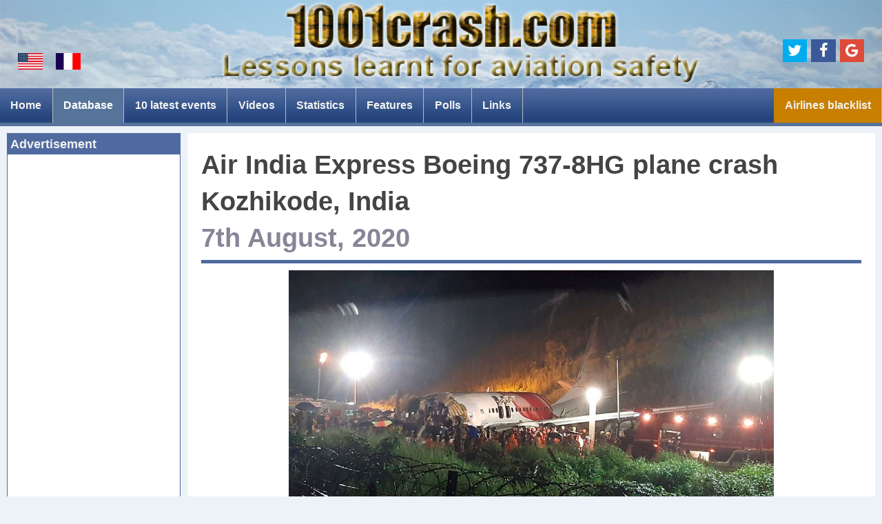

--- FILE ---
content_type: text/html; charset=UTF-8
request_url: https://www.1001crash.com/index-page-description-accident-Air_India_B737-lg-2-crash-425-air-india-express-boeing-737-india.html
body_size: 6281
content:
<!DOCTYPE html>
<html lang="en"><head>
<meta charset="UTF-8">

<link rel="canonical" href="https://www.1001crash.com/index-page-description-accident-Air_India_B737-lg-2-crash-425-air-india-express-boeing-737-india.html" />
<link rel="alternate" media="only screen and (max-width: 640px)" href="https://www.1001crash.com/transport-page-description-accident-Air_India_B737-lg-2-crash-425-air-india-express-boeing-737-india.html" />
<link rel="alternate" media="handheld" href="https://www.1001crash.com/transport-page-description-accident-Air_India_B737-lg-2-crash-425-air-india-express-boeing-737-india.html" />
<link rel="amphtml" href="https://www.1001crash.com/transport-page-description-accident-Air_India_B737-lg-2-crash-425-air-india-express-boeing-737-india.html" />
<link rel="alternate" hreflang="x-default" href="https://www.1001crash.com/index-page-description-accident-Air_India_B737-lg-2-crash-425-air-india-express-boeing-737-india.html" />
<link rel="alternate" hreflang="en" href="https://www.1001crash.com/index-page-description-accident-Air_India_B737-lg-2-crash-425-air-india-express-boeing-737-india.html" />
<link rel="alternate" hreflang="fr" href="https://www.1001crash.com/index-page-description-accident-Air_India_B737-lg-1-crash-425-air-india-express-boeing-737-inde.html" />

    <script type="application/ld+json">
    {
     "@context": "http://schema.org",
     "@type": "BreadcrumbList",
     "itemListElement":
     [	 
	  
	  {
       "@type": "ListItem",
       "position": 1,
       "item":
       {
        "@id": "https://www.1001crash.com/",
         "name": "1001 Crash"
        }
      },	  
	  {
       "@type": "ListItem",
       "position": 2,
       "item":
       {
        "@id": "https://www.1001crash.com/index-page-plane_database-lg-2.html",
         "name": "Plane crashes database"
        }
      },	  
	  {
       "@type": "ListItem",
       "position": 3,
       "item":
       {
        "@id": "https://www.1001crash.com//index-page-plane_database-lg-2-numpage-2020.html",
         "name": "2020"
        }
      },	  
	  {
       "@type": "ListItem",
       "position": 4,
       "item":
       {
        "@id": "https://www.1001crash.com/index-page-description-accident-Air_India_B737-lg-2-crash-425-air-india-express-boeing-737-india.html",
         "name": "Air India Express - Boeing 737 - India"
        }
      }     ]
    }
    </script>	

<script data-ad-client="ca-pub-1571889199396923" async src="https://pagead2.googlesyndication.com/pagead/js/adsbygoogle.js"></script>
    <script type="application/ld+json">
    {
        "@context": "http://schema.org",
        "@type": "WebSite",
        "url": "https://www.1001crash.com/",
        "name": "1001 Crash - Aviation safety and plane crash investigation"		
    }
    </script>	

<style type="text/css">
.adslot_1 {display:block;}
@media (max-width: 767px) { .adslot_1 { display: none; } }

.adslot_2 {display:block;}
@media (max-width: 374px) { .adslot_2 { display: none; } }
</style>
<link rel="stylesheet" type="text/css" href="/style_oo_crash_responsive.css">
<meta name="description" content="Accident of a Boeing 737-8HG operated by Air India Express - Kozhikode, India - News, description, investigation progresses and photos of this aviation accident">  
<meta name="keywords" content="Aviation, Safety, Airplane, News, Aeronautics, Statistics, Crash, Fearful Flyers, Aviation safety, accident, flight, plane crash, black box, pilot, emergency, landing, take off, airport, investigation, photo, photos, video, videos">
<meta name="category" content="aviation">
<META NAME="language" CONTENT="en"> 
<meta name="viewport" content="width=device-width,minimum-scale=1,initial-scale=1,shrink-to-fit=no">
<meta name="robots" content="all">

<META name="verify-v1" content="ie9dngNRmEen91JvhCBR6EfjmbxM3tRpcXt4o9SFKBU=" />
<meta name="google-site-verification" content="3aSwIA0aN3xzEn-9tQOToaY1HljFUhu8oxlBUsPTpPQ" />

<meta property="og:site_name" content="1001crash.com"/>
<meta property="og:url" content="https://www.1001crash.com/index-page-description-accident-Air_India_B737-lg-2-crash-425-air-india-express-boeing-737-india.html"/>
<meta property="og:title" content="Accident of a Boeing 737 operated by Air India Express - Kozhikode, India"/>
<meta property="og:type" content="article"/>
<meta property="fb:app_id" content="330320707758266" />

 
<meta property="og:image" content="https://www.1001crash.com/latest/2020/Air_India_B737_im1_1200w.jpg"/>
<meta property="og:image:width" content="1200" />
<meta property="og:image:height" content="675" />

<meta property="og:description" content="The Boeing 737-800 operated by Air India Express took off from Dubai, United Arab Emirates, for a passenger flight to Kozhikode, India. 190 people were on board,&hellip;"/>
<meta property="og:locale" content="en_US" />
<meta property="og:locale:alternate" content="fr_FR" />

<link rel="apple-touch-icon" sizes="120x120" href="/apple_touch_icon_120x120.png" /> <link rel="apple-touch-icon" sizes="152x152" href="/apple_touch_icon_152x152.png" />

<link rel="stylesheet" type="text/css" href="/social_JS/font_awesome/css/font_awesome.min.css" />
<link rel="stylesheet" type="text/css" href="/social_JS/jssocials.css" />
<link rel="stylesheet" type="text/css" href="/social_JS/jssocials-theme-flat.css" />
<link rel="stylesheet" href="sondages/css/ajax-poller.css" type="text/css">

<title>Accident of a Boeing 737 operated by Air India Express - Kozhikode, India - 1001 Crash</title>

<script async src="//pagead2.googlesyndication.com/pagead/js/adsbygoogle.js"></script>
<script>
     (adsbygoogle = window.adsbygoogle || []).push({
          google_ad_client: "ca-pub-1571889199396923",
          enable_page_level_ads: true,
		  overlays: {bottom: true}
     });
</script>

<!-- Global site tag (gtag.js) - Google Analytics -->
<script async src="https://www.googletagmanager.com/gtag/js?id=UA-109172154-1"></script>
<script>
  window.dataLayer = window.dataLayer || [];
  function gtag(){dataLayer.push(arguments);}
  gtag('js', new Date());

  gtag('config', 'UA-109172154-1');
</script>

<!-- Facebook Pixel Code -->
<script>
  !function(f,b,e,v,n,t,s)
  {if(f.fbq)return;n=f.fbq=function(){n.callMethod?
  n.callMethod.apply(n,arguments):n.queue.push(arguments)};
  if(!f._fbq)f._fbq=n;n.push=n;n.loaded=!0;n.version='2.0';
  n.queue=[];t=b.createElement(e);t.async=!0;
  t.src=v;s=b.getElementsByTagName(e)[0];
  s.parentNode.insertBefore(t,s)}(window, document,'script',
  'https://connect.facebook.net/en_US/fbevents.js');
  fbq('init', '998180627028216');
  fbq('track', 'PageView');
</script>
<noscript><img height="1" width="1" style="display:none"
  src="https://www.facebook.com/tr?id=998180627028216&ev=PageView&noscript=1"
/></noscript>
<!-- End Facebook Pixel Code -->
<style amp-boilerplate>body{-webkit-animation:-amp-start 8s steps(1,end) 0s 1 normal both;-moz-animation:-amp-start 8s steps(1,end) 0s 1 normal both;-ms-animation:-amp-start 8s steps(1,end) 0s 1 normal both;animation:-amp-start 8s steps(1,end) 0s 1 normal both}@-webkit-keyframes -amp-start{from{visibility:hidden}to{visibility:visible}}@-moz-keyframes -amp-start{from{visibility:hidden}to{visibility:visible}}@-ms-keyframes -amp-start{from{visibility:hidden}to{visibility:visible}}@-o-keyframes -amp-start{from{visibility:hidden}to{visibility:visible}}@keyframes -amp-start{from{visibility:hidden}to{visibility:visible}}</style><noscript><style amp-boilerplate>body{-webkit-animation:none;-moz-animation:none;-ms-animation:none;animation:none}</style></noscript>
    <script async src="https://cdn.ampproject.org/v0.js"></script>
<script async custom-element="amp-sidebar" src="https://cdn.ampproject.org/v0/amp-sidebar-0.1.js"></script>
<script async custom-element="amp-accordion" src="https://cdn.ampproject.org/v0/amp-accordion-0.1.js"></script>
<script async custom-element="amp-social-share" src="https://cdn.ampproject.org/v0/amp-social-share-0.1.js"></script>
<script async custom-element="amp-carousel" src="https://cdn.ampproject.org/v0/amp-carousel-0.1.js"></script> <script async custom-element="amp-video" src="https://cdn.ampproject.org/v0/amp-video-0.1.js"></script>

<script type="application/ld+json">
    {
        "@context": "http://schema.org",
        "@type": "WebPage",
        "name": "Accident of a Boeing 737 operated by Air India Express - Kozhikode, India - 1001 Crash",
        "description": "Accident of a Boeing 737-8HG operated by Air India Express - Kozhikode, India - News, description, investigation progresses and photos of this aviation accident",
		"image": "https://www.1001crash.com/latest/2020/Air_India_B737_im1_1200w.jpg",
		"url": "https://www.1001crash.com/index-page-description-accident-Air_India_B737-lg-2-crash-425-air-india-express-boeing-737-india.html"		
    }
    </script>


</head>

<body id="body">

<div id="global">

<div id="bandeau_titre_anglais" class="notfixed"> 

<a href="/index-page-accueil-lg-2.html"><div id="clique_top"></div></a>
<div id="drapeaux"><a href="https://www.1001crash.com/index-page-description-accident-Air_India_B737-lg-2-crash-425-air-india-express-boeing-737-india.html"><img class="drapeau_usa" src="/images/USA_flag.gif" alt="Website in English" title="Website in English"></a>
<a href="https://www.1001crash.com/index-page-description-accident-Air_India_B737-lg-1-crash-425-air-india-express-boeing-737-inde.html"><img class="drapeau_france" src="/images/fr_drapeau.gif" alt="Site en français" title="Site en français"></a></div>

<div id="share"></div>
</div>



<header id="header" role="banner" class="main-header">
<div id="menunav">
		<ul class="topnav" id="myTopnav">		
			<li class="icon"><a href="javascript:void(0);" onclick="myFunction()">&nbsp;&#9776;&nbsp;</a></li>
			<li><a href="/index-page-accueil-lg-2.html"  >Home</a></li>
			<li><a href="/index-page-plane_database-lg-2.html" class="current" >Database</a></li>
			<li><a href="/index-page-crash-lg-2.html"  >10 latest events</a></li>
			<li><a href="/index-page-video-lg-2.html"  >Videos</a></li>			<li class="mobile_only"><a href="/index-page-tenerife-lg-2.html"  >The Tenerife disaster</a></li>
			<li><a href="/index-page-statistique-lg-2.html"  >Statistics</a></li>			
			<li><a href="/index-page-features-lg-2.html"  >Features</a>			
				<ul>
				<li><a href="/index-page-tenerife-lg-2.html"  >The Tenerife disaster</a></li>		
				<li><a href="/index-page-securite-lg-2.html"  >The fear of flying</a></li>
				<li><a href="/index-page-composite-lg-2.html"  >Composite aircraft</a></li>
				<li><a href="/index-page-drone-lg-2.html"  >The threat of drones</a></li>
				<li><a href="/index-page-Dam_Busters-lg-2.html"  >The Dam Busters</a></li>
				</ul>
			</li><li><a href="/index-page-sondage-lg-2.html"  >Polls</a></li>			
			<li><a href="/index-page-liens-lg-2.html"  >Links</a></li>
			<li><a href="/index-page-liste_noire-lg-2.html"  >Airlines blacklist</a></li>	
<li class="reseaux_sociaux"><div id="share_mobile"></div></li>				
		</ul>	
</div>	
</header>	

<div id="menu_liner"></div>	



<div id="principal">

	<div id="gauche">	
<div class="boite_secondaire"><div class="titre">Advertisement</div><br><center><script async src="//pagead2.googlesyndication.com/pagead/js/adsbygoogle.js"></script>
<!-- 1001crash_responsive -->
<ins class="adsbygoogle adslot_1"     
     data-ad-client="ca-pub-1571889199396923"
     data-ad-slot="5712498210"
     data-ad-format="auto"
     data-full-width-responsive="true"></ins>
<script>
(adsbygoogle = window.adsbygoogle || []).push({});
</script>
<br><br><br><br><br><script async src="//pagead2.googlesyndication.com/pagead/js/adsbygoogle.js"></script>
<!-- 1001crash_responsive -->
<ins class="adsbygoogle adslot_1"     
     data-ad-client="ca-pub-1571889199396923"
     data-ad-slot="5712498210"
     data-ad-format="auto"
     data-full-width-responsive="true"></ins>
<script>
(adsbygoogle = window.adsbygoogle || []).push({});
</script>
</center></div>	
	</div>
		
<div id="centrale">
<div id="boite_article">
<article class="description_crash" itemscope itemtype="http://schema.org/Article">
<link itemprop="mainEntityOfPage" href="https://www.1001crash.com/index-page-description-accident-Air_India_B737-lg-2-crash-425-air-india-express-boeing-737-india.html" />
<meta itemprop="image" content="https://www.1001crash.com/latest/2020/Air_India_B737_im1_1200w.jpg"><h1><strong>Air India Express Boeing 737-8HG plane crash</strong><br>Kozhikode, India<br><span style="color: #8a8498;"><time itemprop="datePublished" content="2020-08-07" datetime="2020-08-07">7th August, 2020</time></span></h1><meta itemprop="headline" content="Air India Express Boeing 737 plane crash - Kozhikode, India, 7th August, 2020"><meta itemprop="name" content="Air India Express Boeing 737 plane crash - Kozhikode, India, 7th August, 2020">
<img src="latest/2020/Air_India_B737_im1.jpg" class="illustration limite_hauteur " alt="Air India Express Boeing 737-8HG plane crash - Kozhikode, India" title="Air India Express Boeing 737-8HG plane crash - Kozhikode, India" srcset="https://www.1001crash.com/latest/2020/Air_India_B737_im1.jpg 800w, https://www.1001crash.com/latest/2020/Air_India_B737_im1_320w.jpg 320w, https://www.1001crash.com/latest/2020/Air_India_B737_im1_640w.jpg 640w, https://www.1001crash.com/latest/2020/Air_India_B737_im1_920w.jpg 920w, https://www.1001crash.com/latest/2020/Air_India_B737_im1_1200w.jpg 1200w">

<script async src="//pagead2.googlesyndication.com/pagead/js/adsbygoogle.js"></script>
<ins class="adsbygoogle"
     style="display:block; text-align:center;"
     data-ad-layout="in-article"
     data-ad-format="fluid"
     data-ad-client="ca-pub-1571889199396923"
     data-ad-slot="5307573401"></ins>
<script>
     (adsbygoogle = window.adsbygoogle || []).push({});
</script>

<p style="font-style: italic; color: #8a8498;">Updated on <time itemprop="dateModified" datetime="2020-08-08T12:08:14">8th August 2020</time></p>

<p class="intro first">
<img src="/latest/2020/Air_India_B737_map.jpg" class="inline_grand_ecran carte" alt="Kozhikode, India" title="Kozhikode, India (Red dot on map)">The Boeing 737-800 operated by Air India Express took off from Dubai, United Arab Emirates, for a passenger flight to Kozhikode, India. 190 people were on board, including 184 passengers and 6 crewmembers. The plane landed on Kozhikode airport but went past the end of the runway and fell into a valley and broke apart. 17 occupants were killed, including both pilots and 15 passengers. Another 138 people on board were injured, including 15 seriously.<p>
<p>The plane was on a repatriation flight operated by the Indian government to transport Indian nationals during the coronavirus pandemic. The plane had attempted one approach about 20 minutes prior to the landing but had gone around. On the second attempt, the plane landed on the runway, but overran the end of the runway and fell into a 100-feet valley and broke in three pieces. It came to a stop about 250 meters/800 feet past the runway end. The Boeing 737 did not catch fire.</p>
<p>Kozhikode airport is described as a tabletop airport. It is located on a plateau with steep banks surrounding the 2845 meters/9330 feet long runway. Weather conditions at the time of the accident were quite bad, with low visibility, rain and few storms in the vicinity of the airport.</p>


<div itemprop="author publisher" itemscope itemtype="https://schema.org/Organization">
    <div itemprop="logo" itemscope itemtype="https://schema.org/ImageObject">     
      <meta itemprop="url" content="https://www.1001crash.com/images/logo.png">
      <meta itemprop="width" content="600px">
      <meta itemprop="height" content="60px">
    </div>
<meta itemprop="name" content="1001 Crash">
</div>

<div style="display: block; text-align: center; clear: both; width: 99%; margin: auto; box-sizing: border-box;">


<div class="photo_avion_similaire_container">
	<img src="latest/2020/Air_India_B737.jpg" alt="Aircraft similar to the one which crashed (Boeing 737-8HG)" title="Boeing 737-8HG" class="photo_avion_similaire">
	

	<div class="photo_copyright"> 
	Photo copyright Philipp Schütz - Airliners.net - <a href="http://www.airliners.net/photo/5902955" target='_blank'><u>Full size</u></a>	</div>

	<div class="photo_legend">
	Aircraft similar to the one which crashed (Boeing 737-8HG)	</div>

</div>
<img src="/latest/2020/Air_India_B737_map.jpg" class="mobile carte" alt="Kozhikode, India" title="Kozhikode, India (Red dot on map)">	<div class="mobile photo_legend">
	Kozhikode, India (Red dot on map)	</div>
	

<div id="bas"></div>
<h3>Photos of the Air India Express Boeing 737 crash</h3>

<div style="display: block; margin: auto; max-width: 800px;">
<amp-carousel id="carousel-with-preview"
    width="450"
    height="300"
    layout="responsive"
	loop	
    type="slides">
	
	<amp-img src="latest/2020/Air_India_B737_im2.jpg"
      width="800"
      height="450"
      layout="responsive"
      alt="Photos of the Air India Express Boeing 737 crash"></amp-img>
	
	<amp-img src="latest/2020/Air_India_B737_im3.jpg"
      width="750"
      height="421"
      layout="responsive"
      alt="Photos of the Air India Express Boeing 737 crash"></amp-img>
	
	<amp-img src="latest/2020/Air_India_B737_im4.jpg"
      width="660"
      height="398"
      layout="responsive"
      alt="Photos of the Air India Express Boeing 737 crash"></amp-img>
	
	<amp-img src="latest/2020/Air_India_B737_im5.jpg"
      width="800"
      height="533"
      layout="responsive"
      alt="Photos of the Air India Express Boeing 737 crash"></amp-img>
	
	<amp-img src="latest/2020/Air_India_B737_im6.jpg"
      width="750"
      height="500"
      layout="responsive"
      alt="Photos of the Air India Express Boeing 737 crash"></amp-img>
	
	<amp-img src="latest/2020/Air_India_B737_im7.jpg"
      width="750"
      height="1000"
      layout="responsive"
      alt="Photos of the Air India Express Boeing 737 crash"></amp-img>
	
	<amp-img src="latest/2020/Air_India_B737_im8.jpg"
      width="750"
      height="1000"
      layout="responsive"
      alt="Photos of the Air India Express Boeing 737 crash"></amp-img>
	
	<amp-img src="latest/2020/Air_India_B737_im1.jpg"
      width="800"
      height="450"
      layout="responsive"
      alt="Photos of the Air India Express Boeing 737 crash"></amp-img>
  </amp-carousel>
  <div class="carousel-preview" >
  	
    <button on="tap:carousel-with-preview.goToSlide(index=0)" style="border: none; padding:0; background-color: inherit;">
      <amp-img src="latest/2020/Air_India_B737_im2.jpg"
        width="60"
        height="40"			
        alt="Photos of the Air India Express Boeing 737 crash"></amp-img>
		</button>
		
    <button on="tap:carousel-with-preview.goToSlide(index=1)" style="border: none; padding:0; background-color: inherit;">
      <amp-img src="latest/2020/Air_India_B737_im3.jpg"
        width="60"
        height="40"			
        alt="Photos of the Air India Express Boeing 737 crash"></amp-img>
		</button>
		
    <button on="tap:carousel-with-preview.goToSlide(index=2)" style="border: none; padding:0; background-color: inherit;">
      <amp-img src="latest/2020/Air_India_B737_im4.jpg"
        width="60"
        height="40"			
        alt="Photos of the Air India Express Boeing 737 crash"></amp-img>
		</button>
		
    <button on="tap:carousel-with-preview.goToSlide(index=3)" style="border: none; padding:0; background-color: inherit;">
      <amp-img src="latest/2020/Air_India_B737_im5.jpg"
        width="60"
        height="40"			
        alt="Photos of the Air India Express Boeing 737 crash"></amp-img>
		</button>
		
    <button on="tap:carousel-with-preview.goToSlide(index=4)" style="border: none; padding:0; background-color: inherit;">
      <amp-img src="latest/2020/Air_India_B737_im6.jpg"
        width="60"
        height="40"			
        alt="Photos of the Air India Express Boeing 737 crash"></amp-img>
		</button>
		
    <button on="tap:carousel-with-preview.goToSlide(index=5)" style="border: none; padding:0; background-color: inherit;">
      <amp-img src="latest/2020/Air_India_B737_im7.jpg"
        width="60"
        height="40"			
        alt="Photos of the Air India Express Boeing 737 crash"></amp-img>
		</button>
		
    <button on="tap:carousel-with-preview.goToSlide(index=6)" style="border: none; padding:0; background-color: inherit;">
      <amp-img src="latest/2020/Air_India_B737_im8.jpg"
        width="60"
        height="40"			
        alt="Photos of the Air India Express Boeing 737 crash"></amp-img>
		</button>
		
    <button on="tap:carousel-with-preview.goToSlide(index=7)" style="border: none; padding:0; background-color: inherit;">
      <amp-img src="latest/2020/Air_India_B737_im1.jpg"
        width="60"
        height="40"			
        alt="Photos of the Air India Express Boeing 737 crash"></amp-img>
		</button>
	       
  </div>
</div>
			
	</div></article><div class="publ" style="margin-top: 40px;">
<script async src="//pagead2.googlesyndication.com/pagead/js/adsbygoogle.js"></script>
<ins class="adsbygoogle"
     style="display:block"
     data-ad-format="autorelaxed"
     data-ad-client="ca-pub-1571889199396923"
     data-ad-slot="9591223910"></ins>
<script>
     (adsbygoogle = window.adsbygoogle || []).push({});
</script>
</div>

<div class="publ" style="margin-top: 40px;">
</div>


</div>
</div>
</div>
<div id="boite_copyright">
<div class="haut_page">
<p>
<span class="go_top"><a href="#top" class="go_to_top"><u>Go to top</u></a></span>
</p>
</div>
<div class="copyright">
<p>
1001 Crash Copyright &copy; | 2005-2026 | www.1001crash.com<br> 
<a href="/index-page-disclaimer-lg-2.html"  >Disclaimer</a> |
<a href="/index-page-contact-lg-2.html"  >Contact us</a> |
<a href="/index-page-plan-lg-2.html"  >Site map</a>

</p>
</div>
</div>


<script src="/social_JS/jquery-1.12.4.min.js"></script>
    <script src="/social_JS/jssocials.min.js"></script>
    <script>
        $("#share").jsSocials({
            showLabel: false,
			showCount: false,
			shareIn: "popup",
			shares: [{share: "twitter", hashtags: "Crash, India", text: "Accident of a Boeing 737 operated by Air India Express in India"}, "facebook", "googleplus"]
        });
		
		$("#share_mobile").jsSocials({
            showLabel: false,
			showCount: false,
			shareIn: "popup",
			shares: [{share: "twitter", hashtags: "Crash, India", text: "Accident of a Boeing 737 operated by Air India Express in India"}, "facebook", "googleplus"]
        });
    </script>
	
</div>

<script type="text/javascript">
function myFunction() {
    var x = document.getElementById("myTopnav");
    if (x.className === "topnav") {
        x.className += " responsive";
    } else {
        x.className = "topnav";
    }
}
</script>

<script async>
(function() {
	var lastTime = 0;
	var vendors = ['ms', 'moz', 'webkit', 'o'];
	for(var x = 0; x < vendors.length && !window.requestAnimationFrame; ++x) {
		window.requestAnimationFrame = window[vendors[x]+'RequestAnimationFrame'];
		window.cancelAnimationFrame = window[vendors[x]+'CancelAnimationFrame'] || window[vendors[x]+'CancelRequestAnimationFrame'];
	}

	if ( ! window.requestAnimationFrame ) {
		window.requestAnimationFrame = function(callback, element) {
			var currTime = new Date().getTime();
			var timeToCall = Math.max(0, 16 - (currTime - lastTime));
			var id = window.setTimeout(function() { callback(currTime + timeToCall); }, 
			timeToCall);
			lastTime = currTime + timeToCall;
			return id;
		};
	}

	if ( ! window.cancelAnimationFrame ) {
		window.cancelAnimationFrame = function(id) {
			clearTimeout(id);
		};
	}
}());


/*
	Sticky menu script
 */

(function(w,d,undefined){
	var el_html = d.documentElement,
		el_body = d.getElementsByTagName('body')[0],
		header = d.getElementById('header'),		
		menuIsStuck = function(triggerElement) {
			var _scrollTop	= w.pageYOffset || el_body.scrollTop,
				regexp		= /(nav\-is\-stuck)/i,
				classFound	= el_html.className.match( regexp ),
				navHeight	= header.offsetHeight,
				bodyRect	= el_body.getBoundingClientRect(),
				scrollValue	= triggerElement ? triggerElement.getBoundingClientRect().top - bodyRect.top - navHeight  : 200,
				scrollValFix = classFound ? scrollValue : scrollValue + navHeight;

			// if scroll down is 700 or more and nav-is-stuck class doesn't exist
			if ( _scrollTop > scrollValFix && !classFound && document.body.clientWidth <= 767 ) {
				el_html.className = el_html.className + ' nav-is-stuck';
				el_body.style.paddingTop = navHeight + 'px';				
			}

			// if we are to high in the page and nav-is-stuck class exists
			if ( _scrollTop <= 50 && classFound ) {
				el_html.className = el_html.className.replace( regexp, '' );
				el_body.style.paddingTop = '0px';
			}
		},
		onScrolling = function() {
			// this function fires menuIsStuck()…
			menuIsStuck( d.getElementById('main') );
			// and could do more stuff below
		};


	el_html.className = el_html.className + ' js';

	// when you scroll, fire onScrolling() function
	w.addEventListener('scroll', function(){
		w.requestAnimationFrame( onScrolling );
	});


}(window, document));
</script>

</body>
</html>

--- FILE ---
content_type: text/html; charset=utf-8
request_url: https://www.google.com/recaptcha/api2/aframe
body_size: 265
content:
<!DOCTYPE HTML><html><head><meta http-equiv="content-type" content="text/html; charset=UTF-8"></head><body><script nonce="iIQutV4bN6il6Pxhz6i9oA">/** Anti-fraud and anti-abuse applications only. See google.com/recaptcha */ try{var clients={'sodar':'https://pagead2.googlesyndication.com/pagead/sodar?'};window.addEventListener("message",function(a){try{if(a.source===window.parent){var b=JSON.parse(a.data);var c=clients[b['id']];if(c){var d=document.createElement('img');d.src=c+b['params']+'&rc='+(localStorage.getItem("rc::a")?sessionStorage.getItem("rc::b"):"");window.document.body.appendChild(d);sessionStorage.setItem("rc::e",parseInt(sessionStorage.getItem("rc::e")||0)+1);localStorage.setItem("rc::h",'1769905194679');}}}catch(b){}});window.parent.postMessage("_grecaptcha_ready", "*");}catch(b){}</script></body></html>